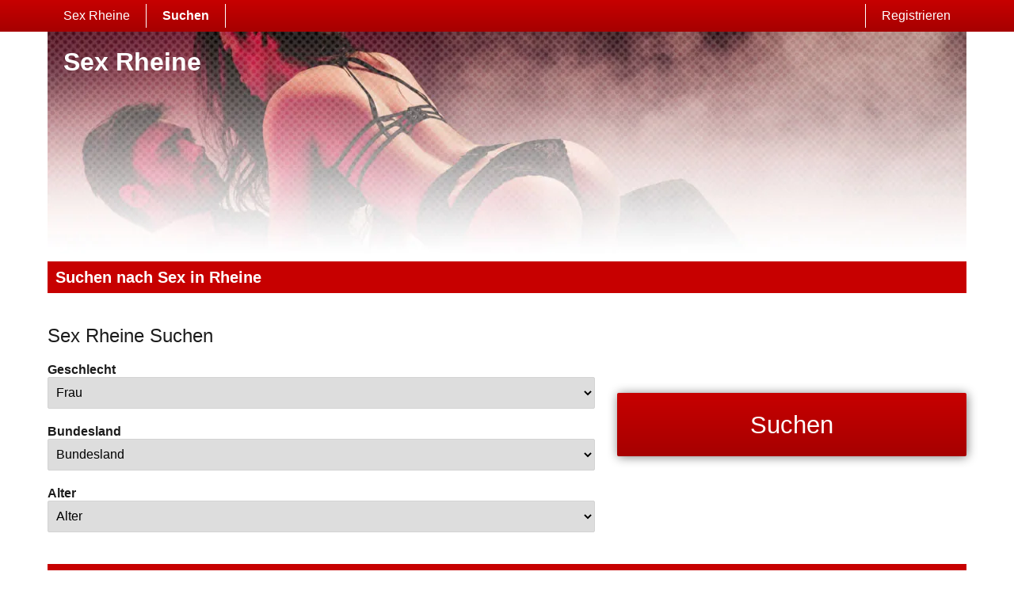

--- FILE ---
content_type: text/html; charset=UTF-8
request_url: https://sexrheine.eu/suche/
body_size: 2362
content:
<!DOCTYPE html>
<html lang="de">
<head>
	<title>Suchen nach Sex in Rheine</title>
	<meta name='title' content="Suchen nach Sex in Rheine">
	<meta charset='UTF-8'>
	<meta name='language' content="de" />
	<meta name='viewport' content="width=device-width, initial-scale=1.0">
	<meta name='description' content="Suchen nach Sex in Rheine. Treffe jetzt lokale Frauen, schnell und kostenlos!">
	<meta name='keywords' content="Sex in Rheine suchen">
	<link rel='shortcut icon' href='https://sexrheine.eu/media/sexrheine.ico' />
	<meta http-equiv='X-UA-Compatible' content="IE=Edge">
	<link rel='apple-touch-icon' href='https://sexrheine.eu/image/images/interface/favicon-heart.png'>
	<meta name="robots" content="index,follow" />
	<link rel='stylesheet' href='https://sexrheine.eu/styles/template-2/assets/style/style.css' type='text/css'>
	<script src="https://ajax.googleapis.com/ajax/libs/jquery/3.5.1/jquery.min.js" defer></script>
	<script>
		var _gaq = _gaq || [];_gaq.push(['_setAccount', 'UA-148041698-26']);_gaq.push(['_trackPageview']);(function() {var ga = document.createElement('script'); ga.type = 'text/javascript'; ga.async = true;ga.src = ('https:' == document.location.protocol ? 'https://ssl' : 'http://www') + '.google-analytics.com/ga.js';var s = document.getElementsByTagName('script')[0]; s.parentNode.insertBefore(ga, s);})();
		var website_url = 'https://sexrheine.eu/';
		var message_signup = 'Your request is being processed, please check your spambox for the confirmation email';
	</script>
	<link rel='stylesheet' href='https://sexrheine.eu/styles/search/assets/style/search-1.css@forms/datingleads-cpl/search/assets/style/search.css@headers/assets/style/header-2.css@footer/assets/style/footer.css' type='text/css'>
	<script src='https://sexrheine.eu/scripts/general-scripts/password-check.js@general-scripts/username-check.js@general-scripts/email-check.js@forms/datingleads-cpl/search/assets/script/search.js' async></script>
	
	
	<style>*{color:#1C1C1C;}div.title-bar h1, div.title-bar h2, div.title-bar h3, div.title-bar h4, div.title-bar div, div.title-bar span{color:#FFFFFF}</style>
	
</head>
<body style='background-color:#FFFFFF'>
	<div id='wrapper'>
		

<div id='menu-container' class='sticky' style="background-image: -webkit-linear-gradient(top,#C70000 0,#A60000 100%);
    background-image: -o-linear-gradient(top,#C70000 0,#A60000 100%);
    background-image: linear-gradient(to bottom,#C70000 0,#A60000 100%);
    background-repeat: repeat-x;
    filter: progid:DXImageTransform.Microsoft.gradient(startColorstr='#ff2b0c0c', endColorstr='#ffb50000', GradientType=0);">
	<div class='center-container'>
		<div class='menu-item' id='website_name' style='border-right:1px solid #FFFFFF'><a style='color:#FFFFFF' href='https://sexrheine.eu/' title='Sex Rheine'>Sex Rheine</a></div>
		<div class='menu-item active' id='search' style='border-right:1px solid #FFFFFF'><a style='color:#FFFFFF' href='https://sexrheine.eu/suche/' title='Suchen'>Suchen</a></div>
		
		<div class='menu-item ' id='signup' style='border-left:1px solid #FFFFFF'><a style='color:#FFFFFF' href='https://sexrheine.eu/registrieren/' title='Registrieren'>Registrieren</a></div>
	</div>
</div>


<div id='header' style='background-color:#FFFFFF'>
	<div id='banner-container' onClick="window.location.href='https://sexrheine.eu/'" class='center-container' style="background-image:url('https://sexrheine.eu//banner/header-2/banner-33.webp?id=188-header-image')">
		<span style='color:#FFFFFF'>Sex Rheine</span>
	</div>
</div>


<div class='clear'></div>

<div class='center-container'>
	
	<div class='col-md-12 padding-left title-bar' style='background-color:#C70000'><h1>Suchen nach Sex in Rheine</h1></div>
	
	<div class='col-md-12'>
<div id='search-container'>

	<form method='POST' action='https://sexrheine.eu/suche/'>
		
		<div id='search-container-left'>
		
			<span id='search-title' style='color:#1C1C1C'>Sex Rheine Suchen</span>
		
			<div class='search-field-container'>
				<div class='field'>
					<label for='select-search-gender'><strong>Geschlecht</strong></label>
					<select id='select-search-gender' name='search_gender'><option value='choose'>Geschlecht</option><option value='2' >Mann</option><option value='4' >Transe</option><option value='3' selected>Frau</option></select>
				</div>
			</div>
			
			<div class='search-field-container'>
				<div class='field'>
					<label for='select-search-province'><strong>Bundesland</strong></label>
					<select id='select-search-province' name='search_province'><option value='choose'>Bundesland</option><optgroup label='Deutschland'><option value='1' >Baden-Württemberg</option><option value='2' >Bayern</option><option value='14' >Berlin</option><option value='3' >Brandenburg</option><option value='27' >Bremen</option><option value='28' >Hamburg</option><option value='4' >Hessen</option><option value='5' >Mecklenburg-Vorpommern</option><option value='6' >Niedersachsen</option><option value='7' >Nordrhein-Westfalen</option><option value='8' >Rheinland-Pfalz</option><option value='9' >Saarland</option><option value='11' >Sachsen</option><option value='10' >Sachsen-Anhalt</option><option value='12' >Schleswig-Holstein</option><option value='13' >Thüringen</option></optgroup></select>
				</div>
			</div>
			
			<div class='search-field-container'>
				<div class='field'>
					<label for='select-search-age'><strong>Alter</strong></label>
					<select id='select-search-age' name='search_age'><option value='choose'>Alter</option><option value='18-29' >18-29</option><option value='30-39' >30-39</option><option value='40-49' >40-49</option><option value='50-59' >50-59</option><option value='60+' >60+</option></select>
				</div>
			</div>
		
		</div>
		
		<input type='submit' id='search-button' style="background-image: -webkit-linear-gradient(top,#C70000 0,#A60000 100%);
    background-image: -o-linear-gradient(top,#C70000 0,#A60000 100%);
    background-image: linear-gradient(to bottom,#C70000 0,#A60000 100%);
    background-repeat: repeat-x;
    filter: progid:DXImageTransform.Microsoft.gradient(startColorstr='#ff2b0c0c', endColorstr='#ffb50000', GradientType=0);color:#FFFFFF" class='search_form_button' name='search_start' value="Suchen">
		
		<input type='hidden' name='start_profile_search' value='1'>
		
	</form>
	
</div>
</div>
	
	<div class='clear'></div>
	
	<div class='col-md-12 padding-left title-bar margin' style='background-color:#C70000;color:#FFFFFF'><h2>Suchergebnisse</h2></div>
	
	<div class='clear'></div>
	
	<div class='col-md-12' id='search-results'>Geben Sie Ihre Suchwerte ein</div>

  <div class='clear'></div>
  
  <div class='col-md-12' style='margin:50px 0px;text-align:center'>
    <a target='_blank' href='https://sexrheine.eu/registrieren/' style="text-align:Center;text-decoration:none;padding:20px 100px;font-size:18pt;line-height:40px;background-image: -webkit-linear-gradient(top,#C70000 0,#A60000 100%);
    background-image: -o-linear-gradient(top,#C70000 0,#A60000 100%);
    background-image: linear-gradient(to bottom,#C70000 0,#A60000 100%);
    background-repeat: repeat-x; filter: progid:DXImageTransform.Microsoft.gradient(startColorstr='#ff2b0c0c', endColorstr='#ffb50000', GradientType=0);color:#FFFFFF" class='signup_button'>Mehr Profile? Kostenlos anmelden!</a>
  </div>

	<div class='clear'></div>

	<div class='col-md-12'></div>

	<div class='clear'></div>

	<div class='col-md-12 padding-left title-bar' style='background-color:#C70000'><h2></h2></div>

	<div class='clear'></div>

	<div class='col-md-12'></div>
	
</div>

<div class='clear'></div>

</div>
<!-- WRAPPER OPENS IN THE MAIN TEMPLATE HEADER -->

<div class='clear'></div>

<div class='center-container' id='total-footer-container'>

	<div class='col-md-12' id='main-footer-container'></div>
	<div class='col-md-12' id='main-footer-container-mobile'></div>

	<div class='clear'></div>

	<div class='col-md-12' id='footer-container'>
		Sex Rheine &copy; 2012 - 2026 
		| <a href='https://sexrheine.eu/sitemap.xml' title='Sitemap'>Sitemap</a>
		| <a href='https://sexrheine.eu/agb/' title='AGB'>AGB</a>
		| <a href='https://sexrheine.eu/datenschutz/' title='Datenschutzerklärung'>Datenschutzerklärung</a>
		| <a href='https://sexrheine.eu/kontakt/' title='Kontakt'>Kontakt</a>
		| <a href='https://sexrheine.eu/impressum/' title='impressum'>impressum</a>
	</div>
	
</div>

<style>{custom_css}</style>

		<!-- WRAPPER CLOSES IN THE FOOTER -->
</body>
</html>

--- FILE ---
content_type: text/css;charset=UTF-8
request_url: https://sexrheine.eu/styles/search/assets/style/search-1.css@forms/datingleads-cpl/search/assets/style/search.css@headers/assets/style/header-2.css@footer/assets/style/footer.css
body_size: 871
content:
div#search-container{margin:40px 0px 40px 0px}
div#search-profiles .profile-container{width:28%;margin:30px 2.5% 30px 2.5%;height:250px}

@media screen and (max-width: 550px) {
    .profile-container.full-image.small{width:44%}
}

@media screen and (max-width: 365px) {
    #search-results div.profile-container.full-image.small{width:100%;padding:0px;margin:10px 0px 10px 0px}
}
#search-title{font-size:18pt;color:#000;float:left;width:100%;margin-bottom:20px}
#form-search-container{padding:65px 20px 20px 20px;background-color:lightgrey;box-sizing:border-box;height:367px;margin-top:10px}
div.search-field-container{float:left;width:100%;margin-bottom:20px;padding-right:5px;box-sizing:border-box}
div.search-field-container div.field{width:100%}
div.search-field-container div.field select{width:100%;height:40px;line-height:40px;border-radius:2px;padding-left:6px}
#search-container input#search-button{float:right;width:38%;margin-left:1%;height:80px;margin-top:86px;font-size:23pt;-webkit-box-shadow: 1px 1px 13px 0px rgba(128,128,128,1);
-moz-box-shadow: 1px 1px 13px 0px rgba(128,128,128,1);
box-shadow: 1px 1px 13px 0px rgba(128,128,128,1);}
div.search-profile-type-container{float:left;width:100%;height:23px}
div.search-profile-type-container div.label{float:left;width:15%;text-align:center;padding-top:5px}
div.search-profile-type-container div.name{float:left;width:85%}
#search-container-left{float:left;width:60%}
#search-arrow{background-image:url('/image/forms/x-visit/search/images/arrow.png');background-repeat:no-repeat;width:200px;height:100px;float:right}

@media screen and (max-width: 600px) {
	#search-container{padding:0px 10px 0px 10px;box-sizing:border-box}
	#form-search-container{height:457px}
	#search-container-left{width:100%}
	div.search-field-container div.field select{width:100%}
	#search-arrow{display:none}
	#search-container input#search-button{float:left;width:100%;margin-left:0px;margin-top:20px}
}body{padding-top:40px;box-sizing:border-box}
#header{float:left;width:100%;height:auto;margin-bottom:10px}
#header div#banner-container{height:280px;position:Relative}
#header div#banner-container span{font-weight:bold;font-size:24pt;top:20px;left:20px;position:absolute;-webkit-user-select:none;-moz-user-select:none;-ms-user-select:none;user-select:none}
#header div#banner-container img{width:100%;height:auto}
#menu-container{float:left;width:100%;height:40px}
#menu-container.sticky{position:fixed;top:0;z-index:999}
#menu-container div.menu-item{float:left;height:30px;line-height:30px;margin-top:5px;}
#menu-container div.menu-item a{text-decoration:none;display:block;padding:0px 20px 0px 20px}
#menu-container div.menu-item.active a{font-weight:bold}
#menu-container div.menu-item#login{float:right}
#menu-container div.menu-item#login div.login-field{float:left;width:70px;margin-left:10px}
#menu-container div.menu-item#login div.login-field input{width:100%}
#menu-container div.menu-item#signup{float:right}

@media screen and (max-width: 1160px) {
	#banner-container{background-size:100% auto;background-repeat:no-repeat;}
	#header div#banner-container{height:210px}
}

@media screen and (max-width: 900px) {
	#header div#banner-container{height:170px}
}

@media screen and (max-width: 725px) {
	#header div#banner-container{height:130px}
}

@media screen and (max-width: 560px) {
	#header div#banner-container{height:90px}
}

@media screen and (max-width: 500px) {
	#menu-container div.menu-item a{padding:0px 10px 0px 10px}
	#header div#banner-container span{top:10px;font-size:18pt}
}

@media screen and (max-width: 430px) {
	#header div#banner-container{height:60px}
}

@media screen and (max-width: 400px) {
	#menu-container div.menu-item a{padding:0px 6px 0px 6px;font-size:11pt}
}

@media screen and (max-width: 350px) {
	#menu-container div.menu-item a{font-size:9pt}
}

@media screen and (max-width: 310px) {
	#menu-container div.menu-item a{font-size:8pt}
}

@media screen and (max-width: 280px) {
	#menu-container div.menu-item a{font-size:7pt}
}#main-footer-container-mobile{display:none}
#main-footer-container{display:block}

@media screen and (max-width: 500px) {
    #main-footer-container-mobile{display:block}
    #main-footer-container-mobile a{font-size:14pt;margin-bottom:15px;float:left;width:100%}
    #main-footer-container{display:none}
}